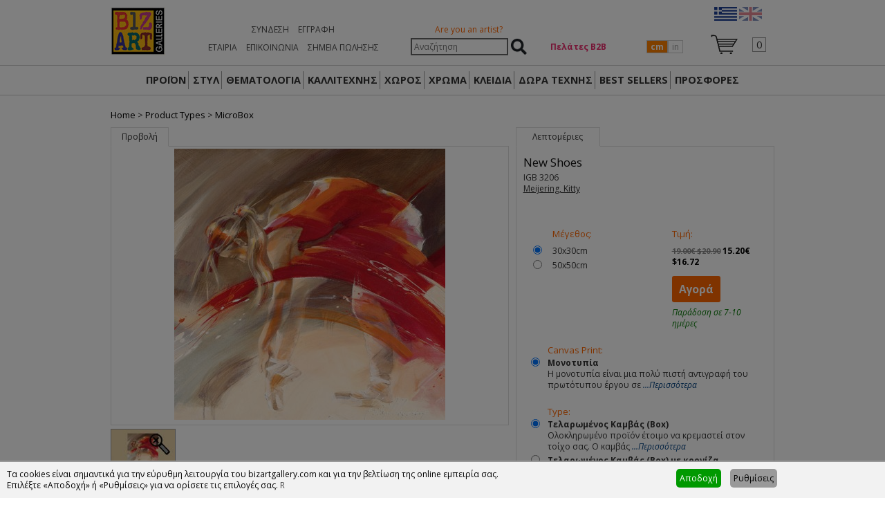

--- FILE ---
content_type: text/html; charset=UTF-8
request_url: https://www.bizartgallery.com/ell/product/IGB_3206
body_size: 9696
content:
<!doctype html>
<html lang="el">
<head>
<meta charset="UTF-8">
<title>New Shoes - Bizart Galleries</title>
<base href="https://www.bizartgallery.com/" />

<meta http-equiv="expires" content="0">
<meta name="resource-type" content="document">
<meta name="distribution" content="global">
<meta name="author" content="Bizart Galleries">
<meta name="keywords" content="IGB 3206">
<meta name="description" content="IGB 3206">
<meta name="robots" content="index, follow">
<meta name="revisit-after" content="1 days">
<meta name="rating" content="general">

<meta name="viewport" content="width=device-width, initial-scale=1">
<meta http-equiv="X-UA-Compatible" content="IE=Edge,chrome=1" />
<meta name="google-site-verification" content="prwPOZrr4-cq5YzxMEKeqTOW6drhnLRxgeNy_dGq8j4" />
<meta name="facebook-domain-verification" content="6u3b6ui32p1u4fv764n0f8qu08xelp" />

<link href='https://fonts.googleapis.com/css?family=Open+Sans:400italic,700italic,400,700' rel='stylesheet' type='text/css'>
<link rel="stylesheet" href="https://www.bizartgallery.com/css/bizgal20210216.css" type="text/css" media="screen">
<link rel="stylesheet" href="fancybox/jquery.fancybox-1.3.4.css" type="text/css" media="screen" />
<link rel="shortcut icon" href="favicon.ico" type="image/x-icon" />

<meta property="og:description" content="IGB 3206"/>
<meta property="og:title" content="New Shoes"/>
<meta property="og:url" content="https://www.bizartgallery.com/ell/product/IGB_3206"/>
<meta property="og:image" content="https://www.bizartgallery.com/products_img/1353511912_0.jpg"/>

<script>
var sitewww = 'https://www.bizartgallery.com/';
var cartsubmittxt = 'Εφαρμογή';
var fpTxtLess = 'Λιγότερα';
var cart_fill_zip = 'Συμπληρώστε τον ΤΚ';
var fpFrameType123 = 'Επιλέξτε τοποθέτηση κορνίζας';
var fpFrameType1 = 'Κανονική';
var fpFrameType2 = 'Πλάτη';
</script>

<script type="text/javascript" src="js/jquery-1.7.1.min.js"></script>
<script type="text/javascript" src="js/jquery.cycle.all.min.js"></script>
<script type="text/javascript" src="fancybox/jquery.fancybox-1.3.4.pack.js"></script>
<script type="text/javascript" src="js/jquery.cookie.js"></script>
<script type="text/javascript" src="js/biz_20210216.js?v=1.1"></script>

<!--[if lt IE 9]>
<script src="js/html5.js"></script>
<![endif]-->


    <script>
    function fbq(){ return; }
    function skroutz_analytics(){ return; }
    function pintrk(){ return; }
    function gtag(){ return; }
    function ga(){ return; }

    function gtag_report_conversion(url){ return; }
    </script>
    
</head>
<body>
	<!--[if lte IE 8]>
		<p class="chromeframe">You are using an <strong>outdated</strong> browser. Please <a href="http://browsehappy.com/">upgrade your browser</a> or <a href="http://www.google.com/chromeframe/?redirect=true">activate Google Chrome Frame</a> to improve your experience.</p>
	<![endif]-->
	<noscript><img height="1" width="1" style="display:none"
  src="https://www.facebook.com/tr?id=483185815913367&ev=PageView&noscript=1"
/></noscript>

<header id="bizHeader">
	<div class="wrapper">
		<div id="bizlogo"><a href="https://www.bizartgallery.com/"><img src="images/bizart_logo_medium.jpg" alt="Bizart Gallery" border="0" /></a></div>


		<nav id="topmenu">
			<ul>
				
                    <li><a href="login.php">Σύνδεση</a></li>
				    <li><a href="register.php">Εγγραφή</a></li>
                			</ul>
			<ul>
				<li><a href="ell/infopage/2">ΕΤΑΙΡΙΑ</a></li>
				<li><a href="ell/contact/">ΕΠΙΚΟΙΝΩΝΙΑ</a></li>
				<li><a href="ell/stores/">ΣΗΜΕΙΑ ΠΩΛΗΣΗΣ</a></li>
				<!-- <li><a href="ell/infopage/8">HELP</a></li> -->
			</ul>
		</nav>

		<div id="headWishCartNarrow">
			<img src="images/minicartbg3.png" alt="" />
		</div>

		<div id="headsearch">
			<p class="artistlnk"><a href="ell/infopage/17">Are you an artist?</a></p>
			<form action="process.php" method="post">
				<p>
					<input type="text" name="searchstr" placeholder="Αναζήτηση" /> <input type="submit" name="submit" value="Αναζήτηση" />
				</p>
			</form>
		</div>

		<div id="headB2BLink">
			<!-- <a href="professionals.php">Πελάτες Β2Β</a> -->
			<a href="javascript:void(0);" data-nimg="https://www.bizartgallery.com/images/central_banner/B2B1.jpg">Πελάτες Β2Β</a>		</div>

		<div id="cminbtns"><span id="cminbtn1" class="cminbtnsSel">cm</span><span id="cminbtn2" class="cminbtnsReg">in</span>
			<form method="post" action="/ell/product/IGB_3206" name="showInchFrm">
				<input type="hidden" name="showInch" value="" id="showInchHF" />
			</form>
		</div>


		<div id="headWishCart">
			<p style="text-align: center;"><a href="https://www.bizartgallery.com/ell/"><img src="images/ell.png" alt="" /></a> <a href="https://www.bizartgallery.com/eng/"><img src="images/eng_faded.png" alt="" /></a><!-- <a href="https://www.bizartgallery.com/tur/"><img src="images/tur_faded.png" alt="" /></a> --></p>

			<div id="headWishList">&nbsp;
            </div>

			<div id="headMiniCart"><span>0</span></div>
		</div>

		<div class="clear"></div>



	</div>
</header>

<section id="bizSubHeaderNarrow">
	<p><img src="images/menu-list-48.png" alt="" /></p>
	<ul>
        <li class="bshnme0"><a href="https://www.bizartgallery.com/">ΑΡΧΙΚΗ</a></li>
        <li class="bshnme0"><a href="ell/infopage/2">ΕΤΑΙΡΙΑ</a></li>
        <li class="bshnme0"><a href="ell/stores/">ΣΗΜΕΙΑ ΠΩΛΗΣΗΣ</a></li>        <!-- <li class="bshnme0"><a href="news.php">ΝΕΑ</a></li> -->
        <li class="bshnme0"><a href="ell/contact/">ΕΠΙΚΟΙΝΩΝΙΑ</a></li>
        <li class="bshnme0"><a href="ell/infopage/1">FRANCHISE</a></li>
        <li class="bshnme0"><a href="ell/infopage/8">HELP</a></li>
		<li class="bshnme0"><a href="ell/infopage/50">ΕΠΕΞΗΓΗΣΗ ΠΡΟΪΟΝΤΩΝ</a></li>

		<li class="bshnme1"><a href="ell/categories/">ΠΡΟΪΟΝ</a></li>
		<li class="bshnme1"><a href="ell/style/">ΣΤΥΛ</a></li>
		<li class="bshnme1"><a href="ell/themes/">ΘΕΜΑΤΟΛΟΓΙΑ</a></li>
		<li class="bshnme1"><a href="ell/artists/">ΚΑΛΛΙΤΕΧΝΗΣ</a></li>
		<li class="bshnme1"><a href="ell/rooms/">ΧΩΡΟΣ</a></li>
		<li class="bshnme1"><a href="ell/colors/">ΧΡΩΜΑ</a></li>
		<li class="bshnme1"><a href="ell/finder/">ΚΛΕΙΔΙΑ</a></li>
		<li class="bshnme1"><a href="ell/categories/Specialties" class="strtoupper">Δώρα Τέχνης</a></li>		<li class="bshnme1"><a href="ell/bestsellers/">BEST SELLERS</a></li>
		<li class="bshnme1"><a href="ell/categories/Offers">ΠΡΟΣΦΟΡΕΣ</a></li>
	    <li class="bshnme1"><a href="catalogues.php">ΚΑΤΑΛΟΓΟΙ</a></li>
	</ul>
</section>

<section id="bizSubHeader">

    <!--
	<nav class="wrapper">
        <ul>
				<li><a href="https://www.bizartgallery.com/">ΑΡΧΙΚΗ</a></li>
				<li class="tmsep"></li>
				<li><a href="ell/infopage/2">ΕΤΑΙΡΙΑ</a></li>
				<li class="tmsep"></li>
                <li><a href="ell/stores/">ΣΗΜΕΙΑ ΠΩΛΗΣΗΣ</a></li><li class="tmsep"></li>				<li><a href="news.php">ΝΕΑ</a></li>
				<li class="tmsep"></li>
				<li><a href="ell/contact/">ΕΠΙΚΟΙΝΩΝΙΑ</a></li>
				<li class="tmsep"></li>
				<li><a href="ell/infopage/1">FRANCHISE</a></li>
				<li class="tmsep"></li>
				<li><a href="ell/infopage/50">ΕΠΕΞΗΓΗΣΗ ΠΡΟΪΟΝΤΩΝ</a></li>
		</ul>
	</nav>
    -->

	<nav class="wrapper wrappermm">
		<ul class="lng_el">
			<li id="mmi1"><a href="ell/categories/">ΠΡΟΪΟΝ</a></li>
			<li id="mmi22"><a href="ell/style/">ΣΤΥΛ</a><ul><li><a href="ell/style/1/1/Aνεικονικά"><img src="products_img/tcache/3/6/thumb_styles1_232x150_1409825393.jpg" border="0" alt="Aνεικονικά" />Aνεικονικά</a></li>
<li><a href="ell/style/3/1/Cartoon"><img src="products_img/tcache/b/8/thumb_styles3_232x150_1409825351.jpg" border="0" alt="Cartoon" />Cartoon</a></li>
<li><a href="ell/style/13/1/Graffiti_Art"><img src="products_img/tcache/d/3/thumb_styles13_232x150_1620661509.jpg" border="0" alt="Graffiti Art" />Graffiti Art</a></li>
<li><a href="ell/style/6/1/Minimal"><img src="products_img/tcache/3/5/thumb_styles6_232x150_1409825419.jpg" border="0" alt="Minimal" />Minimal</a></li>
<li><a href="ell/style/5/1/Pop_Art"><img src="products_img/tcache/1/f/thumb_styles5_232x150_1409825458.jpg" border="0" alt="Pop Art " />Pop Art </a></li>
<li><a href="ell/style/12/1/Γράμματα__Αριθμοί"><img src="products_img/tcache/b/a/thumb_styles12_232x150_1409825503.jpg" border="0" alt="Γράμματα & Αριθμοί" />Γράμματα & Αριθμοί</a></li>
<li><a href="ell/style/7/1/Κλασικά"><img src="products_img/tcache/0/b/thumb_styles7_232x150_1409825377.jpg" border="0" alt="Κλασικά" />Κλασικά</a></li>
<li><a href="ell/style/10/1/Μοντέρνα_Κλασικά"><img src="products_img/tcache/f/2/thumb_styles10_232x150_1409825431.jpg" border="0" alt="Μοντέρνα Κλασικά" />Μοντέρνα Κλασικά</a></li>
<li><a href="ell/style/11/1/Ρομαντικά"><img src="products_img/tcache/b/2/thumb_styles11_232x150_1409825472.jpg" border="0" alt="Ρομαντικά" />Ρομαντικά</a></li>
<li><a href="ell/style/4/1/Σουρεαλιστικά"><img src="products_img/tcache/e/5/thumb_styles4_232x150_1603192225.jpg" border="0" alt="Σουρεαλιστικά" />Σουρεαλιστικά</a></li>
<li><a href="ell/style/9/1/Σύγχρονα"><img src="products_img/tcache/6/2/thumb_styles9_232x150_1409833453.jpg" border="0" alt="Σύγχρονα" />Σύγχρονα</a></li>
<li><a href="ell/style/2/1/Φωτογραφία"><img src="products_img/tcache/a/1/thumb_styles2_232x150_1409825444.jpg" border="0" alt="Φωτογραφία" />Φωτογραφία</a></li>
</ul></li>
			<li id="mmi2"><a href="ell/themes/">ΘΕΜΑΤΟΛΟΓΙΑ</a><ul><li><a href="ell/themes/27/1/Ανθρωποι"><img src="products_img/tcache/3/3/thumb_themes27_232x150_1409825074.jpg" border="0" alt="'Ανθρωποι" />'Ανθρωποι</a></li>
<li><a href="ell/themes/22/1/Abstract-Μοντέρνα"><img src="products_img/tcache/d/f/thumb_themes22_232x150_1406723106.jpg" border="0" alt="Abstract-Μοντέρνα" />Abstract-Μοντέρνα</a></li>
<li><a href="ell/themes/34/1/Pop_Art__Graffiti_Art"><img src="products_img/tcache/e/a/thumb_themes34_232x150_1409825187.jpg" border="0" alt="Pop Art & Graffiti Art" />Pop Art & Graffiti Art</a></li>
<li><a href="ell/themes/37/1/Sport__Hobby"><img src="products_img/tcache/3/4/thumb_themes37_232x150_1409825257.jpg" border="0" alt="Sport & Hobby" />Sport & Hobby</a></li>
<li><a href="ell/themes/39/1/Αστικό_Τοπίο"><img src="products_img/tcache/f/a/thumb_themes39_232x150_1448979445.jpg" border="0" alt="Αστικό Τοπίο" />Αστικό Τοπίο</a></li>
<li><a href="ell/themes/31/1/Δέντρα__Τοπία"><img src="products_img/tcache/3/e/thumb_themes31_232x150_1603191995.jpg" border="0" alt="Δέντρα & Τοπία" />Δέντρα & Τοπία</a></li>
<li><a href="ell/themes/26/1/Έθνικ"><img src="products_img/tcache/0/e/thumb_themes26_232x150_1409825054.jpg" border="0" alt="Έθνικ" />Έθνικ</a></li>
<li><a href="ell/themes/23/1/Ζώα"><img src="products_img/tcache/2/1/thumb_themes23_232x150_1409825003.jpg" border="0" alt="Ζώα" />Ζώα</a></li>
<li><a href="ell/themes/35/1/Θαλάσσια__Παράκτια"><img src="products_img/tcache/9/9/thumb_themes35_232x150_1409825209.jpg" border="0" alt="Θαλάσσια & Παράκτια" />Θαλάσσια & Παράκτια</a></li>
<li><a href="ell/themes/33/1/Κλασικά"><img src="products_img/tcache/e/7/thumb_themes33_232x150_1409825163.jpg" border="0" alt="Κλασικά" />Κλασικά</a></li>
<li><a href="ell/themes/38/1/Νεκρή_Φύση"><img src="products_img/tcache/2/f/thumb_themes38_232x150_1409825280.jpg" border="0" alt="Νεκρή Φύση" />Νεκρή Φύση</a></li>
<li><a href="ell/themes/24/1/Παιδικά"><img src="products_img/tcache/3/f/thumb_themes24_232x150_1409825023.jpg" border="0" alt="Παιδικά" />Παιδικά</a></li>
<li><a href="ell/themes/36/1/Πλοία__Βάρκες"><img src="products_img/tcache/1/e/thumb_themes36_232x150_1409825232.jpg" border="0" alt="Πλοία & Βάρκες" />Πλοία & Βάρκες</a></li>
<li><a href="ell/themes/29/1/Σύγχρονα_θέματα"><img src="products_img/tcache/2/b/thumb_themes29_232x150_1409833573.jpg" border="0" alt="Σύγχρονα θέματα" />Σύγχρονα θέματα</a></li>
<li><a href="ell/themes/30/1/Τρόφιμα__Ποτά"><img src="products_img/tcache/5/4/thumb_themes30_232x150_1409825109.jpg" border="0" alt="Τρόφιμα & Ποτά" />Τρόφιμα & Ποτά</a></li>
<li><a href="ell/themes/28/1/Φυτά__Λουλούδια"><img src="products_img/tcache/9/c/thumb_themes28_232x150_1409825091.jpg" border="0" alt="Φυτά & Λουλούδια" />Φυτά & Λουλούδια</a></li>
<li><a href="ell/themes/32/1/Χάρτες"><img src="products_img/tcache/7/6/thumb_themes32_232x150_1409825145.jpg" border="0" alt="Χάρτες" />Χάρτες</a></li>
</ul></li>
			<li id="mmi3"><a href="ell/artists/">ΚΑΛΛΙΤΕΧΝΗΣ</a></li>
			<li id="mmi4"><a href="ell/rooms/">ΧΩΡΟΣ</a><ul><li><a href="ell/rooms/19/1/Γραφείο"><img src="products_img/tcache/3/8/thumb_rooms19_232x150_1409824923.jpg" border="0" alt="Γραφείο" />Γραφείο</a></li>
<li><a href="ell/rooms/16/1/Κουζίνα"><img src="products_img/tcache/2/2/thumb_rooms16_232x150_1409824884.jpg" border="0" alt="Κουζίνα" />Κουζίνα</a></li>
<li><a href="ell/rooms/12/1/Κρεβατοκάμαρα"><img src="products_img/tcache/b/0/thumb_rooms12_232x150_1409824821.jpg" border="0" alt="Κρεβατοκάμαρα" />Κρεβατοκάμαρα</a></li>
<li><a href="ell/rooms/13/1/Παιδικό"><img src="products_img/tcache/1/3/thumb_rooms13_232x150_1409824845.jpg" border="0" alt="Παιδικό" />Παιδικό</a></li>
<li><a href="ell/rooms/17/1/Σαλόνι"><img src="products_img/tcache/1/8/thumb_rooms17_232x150_1409824899.jpg" border="0" alt="Σαλόνι" />Σαλόνι</a></li>
<li><a href="ell/rooms/20/1/Σκάλες"><img src="products_img/tcache/3/1/thumb_rooms20_232x150_1409824940.jpg" border="0" alt="Σκάλες" />Σκάλες</a></li>
<li><a href="ell/rooms/15/1/Τραπεζαρία"><img src="products_img/tcache/b/2/thumb_rooms15_232x150_1409824864.jpg" border="0" alt="Τραπεζαρία" />Τραπεζαρία</a></li>
</ul></li>
			<li id="mmi5"><a href="ell/colors/">ΧΡΩΜΑ</a><ul><li><a href="ell/colors/25/1/Γαλάζιο"><img src="products_img/tcache/6/5/thumb_colors25_232x150_1407243261.jpg" border="0" alt="Γαλάζιο" />Γαλάζιο</a></li>
<li><a href="ell/colors/5/1/Καφετί_Γήινο"><img src="products_img/tcache/9/5/thumb_colors5_232x150_1349975150.jpg" border="0" alt="Καφετί Γήινο" />Καφετί Γήινο</a></li>
<li><a href="ell/colors/14/1/Κίτρινο"><img src="products_img/tcache/0/8/thumb_colors14_232x150_1349975459.jpg" border="0" alt="Κίτρινο" />Κίτρινο</a></li>
<li><a href="ell/colors/2/1/Κοκκινωπό"><img src="products_img/tcache/d/7/thumb_colors2_232x150_1349974964.jpg" border="0" alt="Κοκκινωπό" />Κοκκινωπό</a></li>
<li><a href="ell/colors/26/1/Λαδοπράσινο"><img src="products_img/tcache/2/d/thumb_colors26_232x150_1407243323.jpg" border="0" alt="Λαδοπράσινο" />Λαδοπράσινο</a></li>
<li><a href="ell/colors/4/1/Μαύρο_-_Λευκό"><img src="products_img/tcache/3/f/thumb_colors4_232x150_1349975123.jpg" border="0" alt="Μαύρο - Λευκό" />Μαύρο - Λευκό</a></li>
<li><a href="ell/colors/22/1/Μπέζ"><img src="products_img/tcache/9/4/thumb_colors22_232x150_1407243148.jpg" border="0" alt="Μπέζ" />Μπέζ</a></li>
<li><a href="ell/colors/24/1/Μπλέ"><img src="products_img/tcache/d/a/thumb_colors24_232x150_1407243232.jpg" border="0" alt="Μπλέ" />Μπλέ</a></li>
<li><a href="ell/colors/21/1/Μώβ"><img src="products_img/tcache/3/e/thumb_colors21_232x150_1407243052.jpg" border="0" alt="Μώβ" />Μώβ</a></li>
<li><a href="ell/colors/18/1/Πολύχρωμα"><img src="products_img/tcache/8/0/thumb_colors18_232x150_1358935591.jpg" border="0" alt="Πολύχρωμα" />Πολύχρωμα</a></li>
<li><a href="ell/colors/19/1/Πορτοκαλί"><img src="products_img/tcache/0/a/thumb_colors19_232x150_1407242987.jpg" border="0" alt="Πορτοκαλί" />Πορτοκαλί</a></li>
<li><a href="ell/colors/16/1/Πρασινωπό"><img src="products_img/tcache/8/0/thumb_colors16_232x150_1353339211.jpg" border="0" alt="Πρασινωπό" />Πρασινωπό</a></li>
<li><a href="ell/colors/20/1/Ρόζ"><img src="products_img/tcache/5/7/thumb_colors20_232x150_1407243025.jpg" border="0" alt="Ρόζ" />Ρόζ</a></li>
<li><a href="ell/colors/23/1/Χρυσό"><img src="products_img/tcache/a/3/thumb_colors23_232x150_1407243172.jpg" border="0" alt="Χρυσό" />Χρυσό</a></li>
<li><a href="ell/colors/10/1/Ώχρες"><img src="products_img/tcache/6/f/thumb_colors10_232x150_1349975341.jpg" border="0" alt="Ώχρες" />Ώχρες</a></li>
</ul></li>
			<li id="mmi6"><a href="ell/finder/">ΚΛΕΙΔΙΑ</a></li>
			<li id="mmi6a"><a href="ell/categories/Specialties" class="strtoupper">Δώρα Τέχνης</a><ul><li><a href="ell/categories/Δώρα-Τέχνης-Kolaitou_Fotini"><img src="products_img/tcache/7/5/thumb_catnavi592_232x150_1613396430_0.jpg" border="0" alt="ΚΟΛΑΪΤΟΥ ΦΩΤΕΙΝΗ" />ΚΟΛΑΪΤΟΥ ΦΩΤΕΙΝΗ</a></li>
<li><a href="ell/categories/Δώρα_Τέχνης_επιτραπέζια"><img src="products_img/tcache/6/5/thumb_catnavi591_232x150_1607603831_0.jpeg" border="0" alt="ΑΛΕΞΑΝΔΡΟΣ ΠΑΠΑΔΟΠΟΥΛΟΣ" />ΑΛΕΞΑΝΔΡΟΣ ΠΑΠΑΔΟΠΟΥΛΟΣ</a></li>
<li><a href="ell/categories/TSIRANTONIS_ΔΩΡΑ"><img src="products_img/tcache/3/a/thumb_catnavi587_232x150_1607603589_0.jpeg" border="0" alt="ΚΥΡΙΑΚΟΣ ΤΣΙΡΑΝΤΩΝΗΣ" />ΚΥΡΙΑΚΟΣ ΤΣΙΡΑΝΤΩΝΗΣ</a></li>
</ul></li>			<li id="mmi7"><a href="ell/bestsellers/">BEST SELLERS</a></li>
			<li id="mmi8"><a href="ell/categories/Offers">ΠΡΟΣΦΟΡΕΣ</a></li>
					</ul>
	</nav>
</section>

<div id="mainBlock">
	<div class="wrapper">
		<div id="innerWrap">





<div id="breadcrumbs"><a href="https://www.bizartgallery.com/">Home</a> &gt; <a href="ell/categories/">Product Types</a> &gt; <a href="ell/categories/Small_Sizes">ΜicroBox</a></div><div id="fpLeft"><div id="fpLeftViewBtn" class="fpbtnSel">Προβολή</div><div class="clear"></div>
<div id="fpLeftViewContainer"><div id="fpLeftViewNorm"><a href="products_img/1353511912_0.jpg" class="fancyenlarge"><img src="products_img/tcache/9/5/thumb_fpbig191_392x1000_1353511912_0.jpg" border="0" alt="IGB 3206" /></a></div>
</div><!--//fpLeftViewContainer-->
<div id="fprDescImgs"><a href="ell/prodroomview/IGB_3206"><img src="products_img/tcache/fprvi191.jpg" alt="" border="0" /></a></div>
<div class="clear"></div>
</div><!--//fpLeftViewContainer-->
<div id="fpRight"><div id="fpRightLabel">Λεπτομέριες</div><div id="fpRightContainer"><div id="fprTitle"><h2>New Shoes</h2></div>
<div id="fprName" data-id="191"><h1>IGB 3206</h1></div>
<div id="fprArtist"><a href="ell/artist/70/1/Meijering_Kitty">Meijering, Kitty</a></div>

					<br />
					<!-- AddThis Button BEGIN -->
					<div class="addthis_toolbox addthis_default_style">
					<a class="addthis_button_preferred_1"></a>
					<a class="addthis_button_preferred_2"></a>
					<a class="addthis_button_preferred_3"></a>
					<a class="addthis_button_compact"></a>
					<a class="addthis_counter addthis_bubble_style"></a>
					</div>
					<script type="text/javascript" src="https://s7.addthis.com/js/250/addthis_widget.js#pubid=xa-501a2ff917112b53"></script>
					<!-- AddThis Button END -->
					<br />
				<div id="fprPainting" data-ptyxes="1">
<div id="fprSizes">
<p class="fpszprilbl">Μέγεθος:</p>
<p class="newoptselectors1"><span class="bradio"><input type="radio" name="psize" value="1" id="size1" checked="checked" /></span><span class="blabel"><label for="size1"> 30x30cm</label></span></p>
<p class="newoptselectors1"><span class="bradio"><input type="radio" name="psize" value="2" id="size2" /></span><span class="blabel"><label for="size2"> 50x50cm</label></span></p>
</div><div id="fpPrices">
							<p class="fpszprilbl">Τιμή:</p>
							<p class="fpprival"><span id="ppprice"><span class="oldprice">19.00&euro; $20.90</span> <span class="newprice">15.20&euro; $16.72 </span></span></p>
	<button id="fpCart">Αγορά</button><p style="color: #007700; font-style: italic; margin-top: 5px;">Παράδοση σε 7-10 ημέρες</p></div><div class="clear"></div>
<div class="newoptselectors0"><span class="fpuiopts">Canvas Print:</span><p class="newoptselectors1"><span class="bradio"><input type="radio" name="prtype" value="3" id="poption1_3" checked="checked" /></span><span class="blabel"><label for="poption1_3"><strong>Μονοτυπία</strong><br />Η μονοτυπία είναι μια πολύ πιστή αντιγραφή του πρωτότυπου έργου σε <span class="fptxtmore1">...Περισσότερα</span><span class="fptxtmore2">καμβά περασμένη  με  διάφανα λάδια για μεγαλύτερη προστασία του έργου χωρίς όμως το τρισδιάστατο αποτέλεσμα της ελαιοτυπίας.

</span></label></span></p>
</div>
<div class="newoptselectors0"><span class="fpuiopts">Type:</span><p class="newoptselectors1"><span class="bradio"><input type="radio" name="ftype" value="box" id="ftype_1" checked="checked" /></span><span class="blabel"><label for="ftype_1"><strong>Τελαρωμένος Καμβάς (Box)</strong><br />Ολοκληρωμένο προϊόν έτοιμο να κρεμαστεί στον τοίχο σας. Ο καμβάς <span class="fptxtmore1">...Περισσότερα</span><span class="fptxtmore2">είναι τελαρωμένος σε τελάρο πάχους 2,5 εκατοστών επιτρέποντας στο έργο να συνεχίσει στα πλαϊνά του τελάρου.</span></label></span></p>
<p class="newoptselectors1"><span class="bradio"><input type="radio" name="ftype" value="framed" id="ftype_2" /></span><span class="blabel"><label for="ftype_2"><strong>Τελαρωμένος Καμβάς (Box) με κορνίζα</strong><br />Αφού επιλέξετε το έργο που σας ταιριάζει μπορείτε να τοποθετήσετε την <span class="fptxtmore1">...Περισσότερα</span><span class="fptxtmore2">κατάλληλη κορνίζα απο την συλλογή μας. Η εταιρία μας παρέχει την δυνατότητα να επιλέξετε την κανονική τοποθέτηση (Η κορνίζα μπαίνει μπροστά απο το έργο) και την Πλάτη τοποθέτηση (Η κορνίζα μπαίνει πίσω απο το έργο) </span></label></span></p>
<div id="fpRightTabCnt3a"></div>
<input type="hidden" name="frameType2018" value="" />
<div id="fpRightTabCnt3"><p data-id="11" data-ftype="type1" ><img src="products_img/tcache/3/5/thumb_fpfrapre11_70x70_1705507100_1.jpg" border="0" alt="" class="imgs" /></p>
<p data-id="42" data-ftype="type3" ><img src="products_img/tcache/f/a/thumb_fpfrapre42_70x70_1705569278_1.jpg" border="0" alt="" class="imgs" /></p>
<p data-id="22" data-ftype="type1" ><img src="products_img/tcache/2/9/thumb_fpfrapre22_70x70_1705510538_1.jpg" border="0" alt="" class="imgs" /></p>
<p data-id="25" data-ftype="type1" ><img src="products_img/tcache/d/7/thumb_fpfrapre25_70x70_1560850158_1.jpg" border="0" alt="" class="imgs" /></p>
<p data-id="32" data-ftype="type3" ><img src="products_img/tcache/c/8/thumb_fpfrapre32_70x70_1395845231_1.jpg" border="0" alt="" class="imgs" /></p>
<p data-id="35" data-ftype="type3" ><img src="products_img/tcache/3/b/thumb_fpfrapre35_70x70_1395855699_1.jpg" border="0" alt="" class="imgs" /></p>
<p data-id="36" data-ftype="type1" ><img src="products_img/tcache/9/a/thumb_fpfrapre36_70x70_1556898323_1.jpg" border="0" alt="" class="imgs" /></p>
<p data-id="37" data-ftype="type1" ><img src="products_img/tcache/3/4/thumb_fpfrapre37_70x70_1557234102_1.jpg" border="0" alt="" class="imgs" /></p>
<p data-id="38" data-ftype="type1" ><img src="products_img/tcache/9/1/thumb_fpfrapre38_70x70_1705503812_1.jpg" border="0" alt="" class="imgs" /></p>
<p data-id="40" data-ftype="type3" ><img src="products_img/tcache/d/4/thumb_fpfrapre40_70x70_1563186436_1.jpg" border="0" alt="" class="imgs" /></p>
<p data-id="43" data-ftype="type3" ><img src="products_img/tcache/7/b/thumb_fpfrapre43_70x70_1643390080_1.jpg" border="0" alt="" class="imgs" /></p>
<p data-id="46" data-ftype="type1" ><img src="products_img/tcache/e/c/thumb_fpfrapre46_70x70_1694685840_1.jpg" border="0" alt="" class="imgs" /></p>
<p data-id="48" data-ftype="type3" ><img src="products_img/tcache/0/9/thumb_fpfrapre48_70x70_1694694647_1.jpg" border="0" alt="" class="imgs" /></p>
<p data-id="47" data-ftype="type1" ><img src="products_img/tcache/b/8/thumb_fpfrapre47_70x70_1694689781_1.jpg" border="0" alt="" class="imgs" /></p>
<p data-id="49" data-ftype="type3" ><img src="products_img/tcache/8/0/thumb_fpfrapre49_70x70_1694697097_1.jpg" border="0" alt="" class="imgs" /></p>
<p data-id="50" data-ftype="type1" ><img src="products_img/tcache/2/b/thumb_fpfrapre50_70x70_1694700979_1.jpg" border="0" alt="" class="imgs" /></p>
<p data-id="51" data-ftype="type1" ><img src="products_img/tcache/3/b/thumb_fpfrapre51_70x70_1694703072_1.jpg" border="0" alt="" class="imgs" /></p>
<p data-id="52" data-ftype="type1" ><img src="products_img/tcache/d/5/thumb_fpfrapre52_70x70_1694705442_1.jpg" border="0" alt="" class="imgs" /></p>
<p data-id="53" data-ftype="type1" ><img src="products_img/tcache/b/8/thumb_fpfrapre53_70x70_1704466413_1.jpg" border="0" alt="" class="imgs" /></p>
<div class="clear"></div>
<div id="fpFramePopup"></div>
</div>
<p class="newoptselectors1"><span class="bradio"><input type="radio" name="ftype" value="roll" id="ftype_3" /></span><span class="blabel"><label for="ftype_3"><strong>Ατελάρωτος Καμβάς (Ρολό)</strong><br />Το έργο παράγεται με την μορφή του ρολού (χωρίς τελάρο), <span class="fptxtmore1">...Περισσότερα</span><span class="fptxtmore2">διευκολύνοντας την μεταφορά του έργου στο εξωτερικό.</span></label></span></p>
</div>
</div>
<div class="clear"></div>
</div><!--//fpRightContainer-->
</div><!--//fpRight-->
<div class="clear"></div>

				    <link href="owl.carousel/owl-carousel/owl.carousel.css" rel="stylesheet">
					<link href="owl.carousel/owl-carousel/owl.theme.css" rel="stylesheet">
					<link href="owl.carousel/owl-carousel/owl.transitions.css" rel="stylesheet">

					<script src="owl.carousel/owl-carousel/owl.carousel.js"></script>

					<script>
					$(document).ready(function() {

						  $("#owl-demo").owlCarousel({
							autoPlay : 3000,
							stopOnHover : true,
							navigation:false,
							paginationSpeed : 1000,
							goToFirstSpeed : 2000,
							singleItem : false,
							items: 4,
							autoHeight : true,
							autoWidth : true,
							transitionStyle:"fade"
						  });

					});
					</script>
				<div id="fpRelTitle">Σχετικά προϊόντα</div>
<div id="owl-demo" class="owl-carousel"><div><a href="ell/product/IGB_3205"><img src="products_img/tcache/b/3/thumb_relprod190_220x165_1353511646_0.jpg" border="0" alt="IGB 3205" /></a></div>
</div>
		<div class="clear"></div>
		</div><!--//innerWrap -->
	</div><!--//wrapper -->
</div><!--//mainBlock -->

<div id="footer">
	<div class="wrapper">
        <div>
			<div class="fsbTitle fsbTitle0"><img src="images/icon_info2.png" alt="" /> Πληροφορίες</div>
			<div class="fsbContent0">
                <a href="news.php">Νέα</a> <span>&bull;</span>
                <a href="ell/infopage/1">Franchise</a>
            </div>
        </div>

		<div id="footerSubBlock1">
			<div class="fsbTitle"><img src="images/icon_customer_service.png" alt="" /> <a href="ell/infopage/3">Εξυπηρέτηση πελατών</a></div>
			<div class="fsbContent"><p><strong>Bizart Galleries A.E</strong></p>
<p>Kηφισιάς 27, Αχαρναί &#160;Τ.Κ. 136 77</p>
<p>Τηλ. 2102852388&#160;</p>
<p>&#160;info@bizart.gr</p>
<p>&#160;</p></div>
		</div>
		<div id="footerSubBlock2">
			<div class="fsbTitle"><img src="images/icon_orders.png" alt="" /> <a href="ell/infopage/6">Τρόποι Παραγγελίας</a></div>
			<div class="fsbContent"><p>- Από την ιστοσελίδα μας &#160;www.bizartgallery.com<br />
- Tηλεφωνικά 2102852388<br />
&#160;</p></div>
		</div>
		<div id="footerSubBlock3">
			<div class="fsbTitle"><img src="images/icon_payments.png" alt="" /> <a href="ell/infopage/13">Τρόποι Πληρωμής</a></div>
			<div class="fsbContent"><p>- Αντικαταβολή</p>
<p>- Πληρωμή με πιστωτική κάρτα</p>
<p>- Κατάθεση σε τραπεζικό λογαριασμό<br />
- PayPal<br />
<br />
&#160;</p>
<p>&#160;</p></div>
		</div>


		<div class="clearfoot"></div>
		<div id="footerSubBlock4">
			<div class="fsbTitle"><img src="images/icon_delivery.png" alt="" /> <a href="ell/infopage/7">Τρόποι αποστολής - κόστος</a></div>
			<div class="fsbContent"></div>
		</div>
		<div id="footerSubBlock5">
			<div class="fsbTitle"><img src="images/icon_help.png" alt="" /> <a href="ell/infopage/8">Βοήθεια &amp; Συμβουλές</a></div>
			<div class="fsbContent"></div>
		</div>
		<div id="footerSubBlock6">
			<div class="fsbTitle"><img src="images/icon_security.png" alt="" /> <a href="ell/infopage/9">Ασφάλεια προσωπικών δεδομένων</a></div>
			<div class="fsbContent"></div>
		</div>
		<div class="clearfoot"></div>


		<div id="footerSubBlock7">
			<div class="fsbContent">
				<p style="margin-bottom: 10px;"><a href="https://www.facebook.com/Bizart-356902457698578/" target="_blank"><img src="images/icon_fb.png" alt="" border="0" style="padding: 2px 0px;" /></a> <a href="https://www.instagram.com/bizart_galleries/" target="_blank"><img src="images/Instagram_AppIcon_Aug2017-s.png" alt="" border="0" style="padding: 2px 0px; margin-left: 31px;" /></a></p>
				<p><img src="images/cards.png" alt="" border="0" /></p>
			</div>
		</div>

		<div id="footerSubBlock8">
			<div class="fsbTitle"><a href="ell/infopage/10">Γιατί να<br />προτιμήσετε εμάς</a></div>
		</div>


		<div id="footerSubBlock10">
			<div class="fsbTitle"><a href="ell/infopage/12">Εγγύηση - Επιστροφές</a></div>
			<div class="fsbTitle"><a href="ell/infopage/51">Όροι χρήσης</a></div>
		</div>

		<div class="clearfoot"></div>

		<div id="footerSubBlock18">
			<a href="https://www.paypal.com/webapps/mpp/paypal-popup" title="How PayPal Works" onclick="javascript:window.open('https://www.paypal.com/webapps/mpp/paypal-popup','WIPaypal','toolbar=no, location=no, directories=no, status=no, menubar=no, scrollbars=yes, resizable=yes, width=1060, height=700'); return false;"><img src="https://www.paypalobjects.com/webstatic/mktg/logo/bdg_now_accepting_pp_2line_w.png" border="0" alt="Now accepting PayPal"></a>
			<br />
			<a href="https://www.paypal.com/bb/webapps/mpp/what-is-paypal"><font size="2" face="Arial" color="#0079CD">How PayPal Works</font></a>
		</div>


		<div id="footer_credit">bizartgallery.com - Copyright 2026 | Κατασκευή Ιστοσελίδων qualityweb.gr</div>


	</div><!--//footer-->
</div><!--//footer_container-->

					<script >
					fbq('track', 'ViewContent', {
						content_name: 'IGB 3206',
						content_ids: ['bid191'],
						content_type: 'product',
						value: 15.20,
						currency: 'EUR'
					},{eventID: 1768840954.391});
					</script>
					<script >
				gtag('event', 'view_item', {
				  "items": [
					{
					  "id": "bid191",
					  "name": "IGB 3206",
					  "list_name": "details products",
					  "list_position": 1,
					  "quantity": 1,
					  "price": '15.20'
					}
				  ]
				});

				gtag('event', 'page_view', {
					'send_to': 'AW-819106418',
					'value': '15.20',
					'items': [{
					'id': 'bid191',
					'google_business_vertical': 'custom'
					}]
				});


				</script>



    

    <div id="cookies2020overlay" class=""></div>
    <div id="cookies2020" class="">
        <div class="heading">
            <div class="row">
                <div class="col-xs-12 col-sm-9">
                    Τα cookies είναι σημαντικά για την εύρυθμη λειτουργία του bizartgallery.com και για την βελτίωση της online εμπειρία σας.<br/>Επιλέξτε «Αποδοχή» ή «Ρυθμίσεις» για να ορίσετε τις επιλογές σας. <a href="./">R</a>
                </div>
                <div class="col-xs-12 col-sm-3 text-center">
                    <button class="btn btn-success acceptall ">Αποδοχή</button>
                    <button class="btn btn-default showsettings">Ρυθμίσεις</button>
                </div>
            </div>
        </div>

        <div class="content hidden pt-1">
            <div class="row">

                <div class="col-xs-4 col-sm-3">
                    <button class="btn btn-block section-btn btn-success mb-1" data-target="cookies-panel-1">Απαραίτητα</button>
                    <button class="btn btn-block section-btn mb-1" data-target="cookies-panel-2">Στατιστικά</button>
                    <button class="btn btn-block section-btn" data-target="cookies-panel-3">Διάφορα</button>
                </div>

                <div class="col-xs-8 col-sm-9">

                    <div class="panel panel-success cookies-panel-1 mb-1">
                        <div class="panel-heading">Απαραίτητα</div>
                        <div class="panel-body">Τα απολύτως απαραίτητα cookies είναι ουσιαστικής σημασίας για την ορθή λειτουργία του ιστότοπου και δεν μπορούν να απενεργοποιηθούν. Αυτά τα cookies δεν αναγνωρίζουν την ατομική σας ταυτότητα. Εάν ρυθμίσετε τον browser σας, ώστε να μπλοκάρει τη χρήση αυτών των cookies η Ιστοσελίδα ή ορισμένα τμήματα αυτής δεν θα λειτουργούν.</div>
                        <div class="panel-footer"><label class="active">Πάντα ενεργά</label></div>
                    </div>

                    <div class="panel panel-success hidden cookies-panel-2 mb-1">
                        <div class="panel-heading">Στατιστικά</div>
                        <div class="panel-body"><p>Τα στατιστικά cookies μας δίνουν τη δυνατότητα να αξιολογούμε την αποτελεσματικότητα των διάφορων λειτουργιών του site μας ώστε να βελτιώνουμε συνεχώς την εμπειρία που προσφέρουμε.</p><p>Τα εργαλεία που χρησιμοποιούμε περιλαμβάνουν τα Google Analytics, Statcounter, Skroutz Analytics, Facebook Pixel.</p></div>
                        <div class="panel-footer"><label class="toggler inactive" data-cid="2"><i class="fa fa-square-o"></i> Ανενεργά</label></div>
                    </div>

                    <div class="panel panel-success hidden cookies-panel-3 mb-1">
                        <div class="panel-heading">Διάφορα</div>
                        <div class="panel-body"><p>Αυτά τα cookies χρησιμοποιούνται από υπηρεσίες τρίτων για διάφορες λειτουργίες όπως αλληλεπίδραση με κοινωνικά δίκτυα, χάρτες, κτλ. Χωρίς αυτά οι επιπλέον λειτουργίες δεν θα είναι διαθέσιμες.</p><p>Τα εργαλεία που χρησιμοποιούμε περιλαμβάνουν τα Google Maps, AddThis social/share buttons, SnapWidget / Instagram widget.</p></div>
                        <div class="panel-footer"><label class="toggler inactive" data-cid="3"><i class="fa fa-square-o"></i> Ανενεργά</label></div>
                    </div>

                    <p><button class="btn btn-warning savesettings">Αποθήκευση</button></p>

                </div>

        </div>

    </div>

    <script>
    var cs_active = '<i class="fa fa-check-square"></i> Ενεργά';
    var cs_inactive = '<i class="fa fa-square-o"></i> Ανενεργά';
    </script>



</body>
</html>
